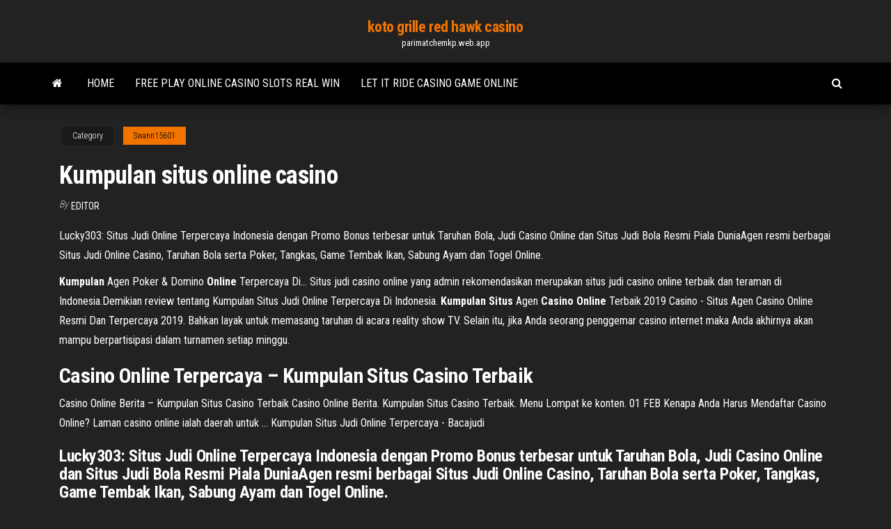

--- FILE ---
content_type: text/html; charset=utf-8
request_url: https://parimatchemkp.web.app/swann15601gof/kumpulan-situs-online-casino-177.html
body_size: 4596
content:
<!DOCTYPE html>
<html lang="en-US">
    <head>
        <meta http-equiv="content-type" content="text/html; charset=UTF-8" />
        <meta http-equiv="X-UA-Compatible" content="IE=edge" />
        <meta name="viewport" content="width=device-width, initial-scale=1" />  
        <title>Kumpulan situs online casino jjtda</title>
<link rel='dns-prefetch' href='//fonts.googleapis.com' />
<link rel='dns-prefetch' href='//s.w.org' />
<script type="text/javascript">
			window._wpemojiSettings = {"baseUrl":"https:\/\/s.w.org\/images\/core\/emoji\/12.0.0-1\/72x72\/","ext":".png","svgUrl":"https:\/\/s.w.org\/images\/core\/emoji\/12.0.0-1\/svg\/","svgExt":".svg","source":{"concatemoji":"http:\/\/parimatchemkp.web.app/wp-includes\/js\/wp-emoji-release.min.js?ver=5.3"}};
			!function(e,a,t){var r,n,o,i,p=a.createElement("canvas"),s=p.getContext&&p.getContext("2d");function c(e,t){var a=String.fromCharCode;s.clearRect(0,0,p.width,p.height),s.fillText(a.apply(this,e),0,0);var r=p.toDataURL();return s.clearRect(0,0,p.width,p.height),s.fillText(a.apply(this,t),0,0),r===p.toDataURL()}function l(e){if(!s||!s.fillText)return!1;switch(s.textBaseline="top",s.font="600 32px Arial",e){case"flag":return!c([1270,65039,8205,9895,65039],[1270,65039,8203,9895,65039])&&(!c([55356,56826,55356,56819],[55356,56826,8203,55356,56819])&&!c([55356,57332,56128,56423,56128,56418,56128,56421,56128,56430,56128,56423,56128,56447],[55356,57332,8203,56128,56423,8203,56128,56418,8203,56128,56421,8203,56128,56430,8203,56128,56423,8203,56128,56447]));case"emoji":return!c([55357,56424,55356,57342,8205,55358,56605,8205,55357,56424,55356,57340],[55357,56424,55356,57342,8203,55358,56605,8203,55357,56424,55356,57340])}return!1}function d(e){var t=a.createElement("script");t.src=e,t.defer=t.type="text/javascript",a.getElementsByTagName("head")[0].appendChild(t)}for(i=Array("flag","emoji"),t.supports={everything:!0,everythingExceptFlag:!0},o=0;o<i.length;o++)t.supports[i[o]]=l(i[o]),t.supports.everything=t.supports.everything&&t.supports[i[o]],"flag"!==i[o]&&(t.supports.everythingExceptFlag=t.supports.everythingExceptFlag&&t.supports[i[o]]);t.supports.everythingExceptFlag=t.supports.everythingExceptFlag&&!t.supports.flag,t.DOMReady=!1,t.readyCallback=function(){t.DOMReady=!0},t.supports.everything||(n=function(){t.readyCallback()},a.addEventListener?(a.addEventListener("DOMContentLoaded",n,!1),e.addEventListener("load",n,!1)):(e.attachEvent("onload",n),a.attachEvent("onreadystatechange",function(){"complete"===a.readyState&&t.readyCallback()})),(r=t.source||{}).concatemoji?d(r.concatemoji):r.wpemoji&&r.twemoji&&(d(r.twemoji),d(r.wpemoji)))}(window,document,window._wpemojiSettings);
		</script>
		<style type="text/css">
img.wp-smiley,
img.emoji {
	display: inline !important;
	border: none !important;
	box-shadow: none !important;
	height: 1em !important;
	width: 1em !important;
	margin: 0 .07em !important;
	vertical-align: -0.1em !important;
	background: none !important;
	padding: 0 !important;
}
</style>
	<link rel='stylesheet' id='wp-block-library-css' href='https://parimatchemkp.web.app/wp-includes/css/dist/block-library/style.min.css?ver=5.3' type='text/css' media='all' />
<link rel='stylesheet' id='bootstrap-css' href='https://parimatchemkp.web.app/wp-content/themes/envo-magazine/css/bootstrap.css?ver=3.3.7' type='text/css' media='all' />
<link rel='stylesheet' id='envo-magazine-stylesheet-css' href='https://parimatchemkp.web.app/wp-content/themes/envo-magazine/style.css?ver=5.3' type='text/css' media='all' />
<link rel='stylesheet' id='envo-magazine-child-style-css' href='https://parimatchemkp.web.app/wp-content/themes/envo-magazine-dark/style.css?ver=1.0.3' type='text/css' media='all' />
<link rel='stylesheet' id='envo-magazine-fonts-css' href='https://fonts.googleapis.com/css?family=Roboto+Condensed%3A300%2C400%2C700&#038;subset=latin%2Clatin-ext' type='text/css' media='all' />
<link rel='stylesheet' id='font-awesome-css' href='https://parimatchemkp.web.app/wp-content/themes/envo-magazine/css/font-awesome.min.css?ver=4.7.0' type='text/css' media='all' />
<script type='text/javascript' src='https://parimatchemkp.web.app/wp-includes/js/jquery/jquery.js?ver=1.12.4-wp'></script>
<script type='text/javascript' src='https://parimatchemkp.web.app/wp-includes/js/jquery/jquery-migrate.min.js?ver=1.4.1'></script>
<script type='text/javascript' src='https://parimatchemkp.web.app/wp-includes/js/comment-reply.min.js'></script>
<link rel='https://api.w.org/' href='https://parimatchemkp.web.app/wp-json/' />
</head>
    <body id="blog" class="archive category  category-17">
        <a class="skip-link screen-reader-text" href="#site-content">Skip to the content</a>        <div class="site-header em-dark container-fluid">
    <div class="container">
        <div class="row">
            <div class="site-heading col-md-12 text-center">
                <div class="site-branding-logo">
                                    </div>
                <div class="site-branding-text">
                                            <p class="site-title"><a href="https://parimatchemkp.web.app/" rel="home">koto grille red hawk casino</a></p>
                    
                                            <p class="site-description">
                            parimatchemkp.web.app                        </p>
                                    </div><!-- .site-branding-text -->
            </div>
            	
        </div>
    </div>
</div>
 
<div class="main-menu">
    <nav id="site-navigation" class="navbar navbar-default">     
        <div class="container">   
            <div class="navbar-header">
                                <button id="main-menu-panel" class="open-panel visible-xs" data-panel="main-menu-panel">
                        <span></span>
                        <span></span>
                        <span></span>
                    </button>
                            </div> 
                        <ul class="nav navbar-nav search-icon navbar-left hidden-xs">
                <li class="home-icon">
                    <a href="https://parimatchemkp.web.app/" title="koto grille red hawk casino">
                        <i class="fa fa-home"></i>
                    </a>
                </li>
            </ul>
            <div class="menu-container"><ul id="menu-top" class="nav navbar-nav navbar-left"><li id="menu-item-100" class="menu-item menu-item-type-custom menu-item-object-custom menu-item-home menu-item-196"><a href="https://parimatchemkp.web.app">Home</a></li><li id="menu-item-879" class="menu-item menu-item-type-custom menu-item-object-custom menu-item-home menu-item-100"><a href="https://parimatchemkp.web.app/melching56373qyz/free-play-online-casino-slots-real-win-603.html">Free play online casino slots real win</a></li><li id="menu-item-896" class="menu-item menu-item-type-custom menu-item-object-custom menu-item-home menu-item-100"><a href="https://parimatchemkp.web.app/swann15601gof/let-it-ride-casino-game-online-737.html">Let it ride casino game online</a></li>
</ul></div>            <ul class="nav navbar-nav search-icon navbar-right hidden-xs">
                <li class="top-search-icon">
                    <a href="#">
                        <i class="fa fa-search"></i>
                    </a>
                </li>
                <div class="top-search-box">
                    <form role="search" method="get" id="searchform" class="searchform" action="https://parimatchemkp.web.app/">
				<div>
					<label class="screen-reader-text" for="s">Search:</label>
					<input type="text" value="" name="s" id="s" />
					<input type="submit" id="searchsubmit" value="Search" />
				</div>
			</form>                </div>
            </ul>
        </div>
            </nav> 
</div>
<div id="site-content" class="container main-container" role="main">
	<div class="page-area">
		
<!-- start content container -->
<div class="row">

	<div class="col-md-12">
					<header class="archive-page-header text-center">
							</header><!-- .page-header -->
				<article class="blog-block col-md-12">
	<div class="post-177 post type-post status-publish format-standard hentry ">
					<div class="entry-footer"><div class="cat-links"><span class="space-right">Category</span><a href="https://parimatchemkp.web.app/swann15601gof/">Swann15601</a></div></div><h1 class="single-title">Kumpulan situs online casino</h1>
<span class="author-meta">
			<span class="author-meta-by">By</span>
			<a href="https://parimatchemkp.web.app/#Administrator">
				Editor			</a>
		</span>
						<div class="single-content"> 
						<div class="single-entry-summary">
<p><p>Lucky303: Situs Judi Online Terpercaya Indonesia dengan Promo Bonus terbesar untuk Taruhan Bola, Judi  Casino Online dan Situs Judi Bola Resmi Piala DuniaAgen resmi berbagai Situs Judi Online Casino, Taruhan Bola serta Poker, Tangkas, Game Tembak Ikan, Sabung Ayam dan Togel  Online.</p>
<p><b>Kumpulan</b> Agen Poker &amp; Domino <b>Online</b> Terpercaya Di… Situs judi casino online yang admin rekomendasikan merupakan situs judi  casino online terbaik dan teraman di Indonesia.Demikian review tentang Kumpulan Situs Judi Online Terpercaya Di Indonesia. <b>Kumpulan</b> <b>Situs</b> Agen <b>Casino</b> <b>Online</b> Terbaik 2019 Casino - Situs Agen Casino Online Resmi Dan Terpercaya 2019. Bahkan layak untuk memasang taruhan di acara reality show TV. Selain itu, jika Anda seorang penggemar  casino internet maka Anda akhirnya akan mampu berpartisipasi dalam turnamen setiap minggu.</p>
<h2>Casino Online Terpercaya – Kumpulan Situs Casino Terbaik</h2>
<p>Casino Online Berita – Kumpulan Situs Casino Terbaik Casino Online Berita. Kumpulan Situs Casino Terbaik. Menu Lompat ke konten. 01 FEB Kenapa Anda Harus Mendaftar Casino Online? Laman casino online ialah daerah untuk ...  Kumpulan Situs Judi Online Terpercaya - Bacajudi</p>
<h3>Lucky303: Situs Judi Online Terpercaya Indonesia dengan Promo Bonus terbesar untuk Taruhan Bola, Judi  Casino Online dan Situs Judi Bola Resmi Piala DuniaAgen resmi berbagai Situs Judi Online Casino, Taruhan Bola serta Poker, Tangkas, Game Tembak Ikan, Sabung Ayam dan Togel  Online.</h3>
<p>Bacajudi.com adalah situs yang memberikan informasi situs judi online agar mempermudah pemaian untuk bermain dominoqq dan poker online dalam situs judi online yang ada untuk saat ini. </p>
<h3><span>Cara Memilih <b class=sec>Situs</b> Judi <b class=sec>Online</b> Tanpa Ada Unsur Penipuan</span></h3>
<p><b>Situs</b> <b>Casino</b> <b>Online</b> - Bermain <b>Casino</b> Secara <b>Online</b> di … Tips Meminimalisir Kekalahan Pada Permainan Casino Online. Orang yang mendaftar ke  casino online sudah pasti tujuan utamanya…Menemukan Fitur Menarik Di Situs Cinta Bola88. Di beberapa permainan  situs judi bola yang bisa anda dapatkan di… Tejaswy | <b>Situs</b> <b>Kumpulan</b> Game Gratis Slot <b>Online</b> Ulasan Situs Bandar Judi. Slot Online Gratis. Champions goal. Electric sam.Casino Online Rekomendasi. Agen Bola <b>Online</b> Terpercaya | <b>Situs</b> Judi <b>Casino</b> Slots…</p>
<h2>Casino Online Terpercaya Kumpulan Situs Casino Terbaik. Tombol Navigasi. Tutup. Cari untuk: Cari untuk: Beberapa Hal Yang Harus Diperhatikan Saat Bermain Casino Online dkdsign88; 1 Februari 2019; Melakukan berjenis-jenis ragam permainan live casino online ialah salah satu hiburan yang paling banyak diminati orang kini ini. Hal ini tentunya ...</h2>
<p>Kami memberikan informasi kumpulan daftar nama situs judi online resmi terbaik di tahun 2019 yang dapat anda jadikan pilihan sebagai tempat untuk bermain judiAnda bisa melihat daftar kumpulan situs poker online Indonesia terpercaya yang dapat di mainkan di Android & IOS tersebut di bawah ini <b>Kumpulan</b> <b>situs</b> domino | poker <b>online</b> terpercaya | <b>situs</b>… Kumpulan situs domino adalah situs informasi terkini tentang situs judi  online, dominoqq, qq online, dan situs poker onlinePermainan judi memang lah seru dan kin menjadi popular di kalangan masyrakat indonesia. Tidak lain dengan permainan judi basket  online yang seru dan menjadi... <b>Kumpulan</b> <b>Situs</b> Agen <b>Casino</b> <b>Online</b> Indonesia... -… Laga Tunda Persebaya Vs Madura Berpotensi Digelar Usai Lebaran Agen Judi Bola  Online – Jakarta – Belum ada kepastian terkait laga tunda Persebaya Surabaya vs Madura United di 8 Besar Piala Indonesia. <b>Kumpulan</b> <b>Situs</b> <b>Casino</b> Terlengkap – Deretan Informasi …</p><ul><li></li><li></li><li></li><li></li><li></li><li></li><li></li><li><a href="https://writemyessaysusa.com/essaywriting/victorians-homework">Online casino makes me money</a></li><li><a href="https://sovetok.com/news/tri_uslovija_kotorye_neobkhodimo_sobljusti_masteru/2019-06-21-8834">Venetian deep stack poker schedule</a></li><li><a href="http://haybusak.ru/slots/">How to beat baccarat</a></li><li><a href="http://haybusak.ru/zerkalo/">Treasure island slots free download</a></li><li><a href="http://www.allmedia.ru/forum/userprofile.asp?u=13606">Poker sites online for florida players</a></li><li><a href="https://sovetok.com/news/66_letnjaja_ukrainskaja_model_raskryla_sekret_vechnoj_molodosti/2019-04-01-8333">2 states where gambling is illegal</a></li><li><a href="http://kharkov.myforums.org.ua/viewtopic.php?id=262">Caisse a outils a roulette stanley</a></li><li><a href="https://sovetok.com/publ/vse_stati/pedikjur_apparatnyj_pedikjur/1-1-0-1219">21 black jack online latino hd</a></li><li><a href="https://sovetok.com/news/kak_vyrastit_gerberu_v_domashnikh_uslovijakh/2016-12-26-564">Tales of the abyss casino items</a></li><li><a href="http://forum.krolevets.com/viewtopic.php?p=11185#11185">Wizard of odds roulette martingale</a></li><li><a href="http://velodnepr.dp.ua/forum/viewtopic.php?f=18&t=6906&p=138252#p138252">Lucky eagle casino eagle pass texas</a></li><li><a href="http://kharkov.myforums.org.ua/viewtopic.php?id=262">Closest casino to athens ohio</a></li><li><a href="http://www.simpleeconomic.ru/silem-283.html">Slot machines with stacked wilds</a></li><li><a href="https://morskoipatrul.ru/newvideos.html?&page=5">Top online casino bonuss</a></li><li><a href="https://sovetok.com/news/v_chem_polza_teatralnogo_kruzhka/2017-10-01-3121">Does online gambling affect credit rating</a></li><li><a href="https://vse-multiki.com/informatsiya/multfilm-dobryj-russkij-185.html">Horario del casino cirsa valencia</a></li><li><a href="https://sovetok.com/news/uspekh_v_lichnoj_zhizni/2018-07-11-6516">Fun online games to play with kids</a></li><li><a href="https://sovetok.com/news/kak_pravilno_sdelat_osveshhenie_na_kukhne/2018-08-13-6902">Ryobi table saw bt3000 miter slot</a></li><li><a href="http://www.realtycomfort.kiev.ua/forum/discussion/155640/gde-mozhno-kupit-instrumenty-dlya-doma-/p1">Golden nugget lake charles casino address</a></li><li><a href="https://sovetok.com/news/oblicovka_pola_shestigrannymi_plitkami/2020-08-24-11881">Real bingo games online</a></li><li><a href="https://sovetok.com/news/morskoj_okun_s_kartofelem_v_multivarke/2020-07-14-11560">Casino owned by native american</a></li><li><a href="https://midgardinfo.com/blog/kak_vybrat_potolochnyj_svetilnik/2020-12-28-4492">Relance au poker texas holdem</a></li><li><a href="http://forum.anime.org.ua/bbs/showthread.php?t=11597">Online slot car games</a></li><li><a href="https://sovetok.com/news/v_kakoj_strane_samye_deshevye_b_u_avtomobili/2019-04-07-8362">Casino room rates biloxi ms</a></li></ul>
</div><!-- .single-entry-summary -->
</div></div>
</article>
	</div>

	
</div>
<!-- end content container -->

</div><!-- end main-container -->
</div><!-- end page-area -->
 
<footer id="colophon" class="footer-credits container-fluid">
	<div class="container">
				<div class="footer-credits-text text-center">
			Proudly powered by <a href="#">WordPress</a>			<span class="sep"> | </span>
			Theme: <a href="#">Envo Magazine</a>		</div> 
		 
	</div>	
</footer>
 
<script type='text/javascript' src='https://parimatchemkp.web.app/wp-content/themes/envo-magazine/js/bootstrap.min.js?ver=3.3.7'></script>
<script type='text/javascript' src='https://parimatchemkp.web.app/wp-content/themes/envo-magazine/js/customscript.js?ver=1.3.11'></script>
<script type='text/javascript' src='https://parimatchemkp.web.app/wp-includes/js/wp-embed.min.js?ver=5.3'></script>
</body>
</html>